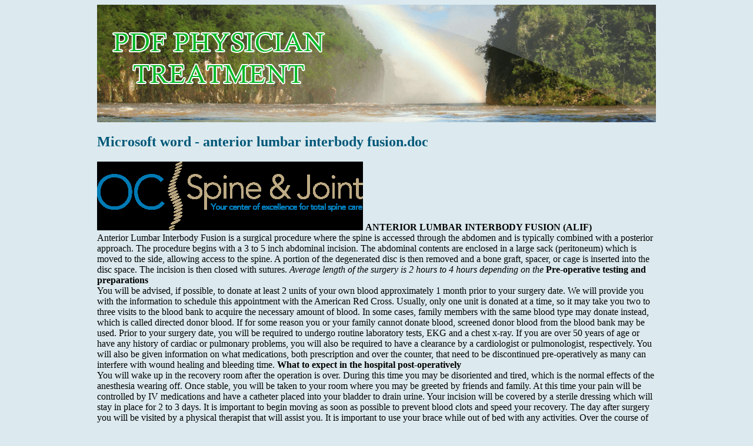

--- FILE ---
content_type: text/html; charset=UTF-8
request_url: http://pdftreatment.com/o/ocspinejoint.com1.html
body_size: 3609
content:
<!DOCTYPE html>
<html>
<head>
<meta http-equiv="content-type" content="text/html; charset=utf-8" />
<title>Microsoft word - anterior lumbar interbody fusion.doc</title>
  
<link rel="stylesheet" href="/images/stylecssp.css" type="text/css"/>
<meta name="viewport" content="width=device-width, initial-scale=1.0">
<link rel="canonical"  href="http://pdftreatment.com/o/ocspinejoint.com1.html" />
<base  href="http://pdftreatment.com/">
</head>
<body>
<div class="gran">    
<div class="bg"><div class="top_img"><a href="/">pdf physician treatment</a></div></div><div class="container_text">
<p> 
<p>
<h2>Microsoft word - anterior lumbar interbody fusion.doc</h2>
<img src="/images/pdf/ocspinejoint.com1-1_1.png"/>
<b>ANTERIOR LUMBAR INTERBODY FUSION (ALIF) </b><br/>
Anterior Lumbar Interbody Fusion is a surgical procedure where the spine is accessed through the abdomen and is 
typically combined with a posterior approach. The procedure begins with a 3 to 5 inch abdominal incision. The 
abdominal contents are enclosed in a large sack (peritoneum) which is moved to the side, allowing access to the 
spine. A portion of the degenerated disc is then removed and a bone graft, spacer, or cage is inserted into the disc 
space. The incision is then closed with sutures. <i>Average length of the surgery is 2 hours to 4 hours depending on the </i>
<b>Pre-operative testing and preparations</b> <br/>
You will be advised, if possible, to donate at least 2 units of your own blood approximately 1 month prior to your 
surgery date. We will provide you with the information to schedule this appointment with the American Red 
Cross. Usually, only one unit is donated at a time, so it may take you two to three visits to the blood bank to 
acquire the necessary amount of blood. In some cases, family members with the same blood type may donate 
instead, which is called directed donor blood. If for some reason you or your family cannot donate blood, screened 
donor blood from the blood bank may be used. Prior to your surgery date, you will be required to undergo routine 
laboratory tests, EKG and a chest x-ray. If you are over 50 years of age or have any history of cardiac or pulmonary 
problems, you will also be required to have a clearance by a cardiologist or pulmonologist, respectively. You will 
also be given information on what medications, both prescription and over the counter, that need to be 
discontinued pre-operatively as many can interfere with wound healing and bleeding time. 
<b>What to expect in the hospital post-operatively </b><br/>
You will wake up in the recovery room after the operation is over. During this time you may be disoriented and 
tired, which is the normal effects of the anesthesia wearing off. Once stable, you will be taken to your room where 
you may be greeted by friends and family. At this time your pain will be controlled by IV medications and have a 
catheter placed into your bladder to drain urine. Your incision will be covered by a sterile dressing which will stay 
in place for 2 to 3 days. It is important to begin moving as soon as possible to prevent blood clots and speed your 
recovery. The day after surgery you will be visited by a physical therapist that will assist you. It is important to use 
your brace while out of bed with any activities. Over the course of your hospital stay, you will gradually increase 
your activity as tolerated. Getting out of bed is also a very important step in helping your lung function return to 
normal. Areas of your lungs collapse during surgery and a couple of days post-operatively, which is known as 
“atelectasis”. Additionally, deep inspirations and the use of your “incentive spirometer” are essential. You may 
shower after day 2 in the hospital, but it is important to keep the incision dry for 5 days. The nurse will help you 
cover your wound to keep it dry or you may take a sponge bath. Patients typically stay in the hospital for 3 to 5 
days. A nurse will provide a list of “do’s and don’ts” and arrange for home health or special accommodations if 
necessary. Before your discharge, you will be provided with a list of “do’s and don’ts” and arrangements will be 
<b>Once you arrive home </b><br/>
Continue to walk with the use of aids and your brace. Slowly increase your activity level. <i>Outpatient </i>
<i>physical therapy will begin 6 to 8 weeks after surgery.</i> 
You may shower, but do not soak in the bath or hot tub for 4 to 6 weeks. 
Once the dressing is removed and you are informed to keep it open to the air, make sure that you protect it 
from sun exposure. Once the incision is healed, sun screen should be on the incision for 6 months to one 
year. This will help decrease its appearance. 
Maintain a healthy diet, especially one that is high in dietary fiber to decrease constipation. Additionally, a 
diet rich in protein is ideal for the healing process. Drink plenty of fluids. 
Monitor your incision. It is common to have a small amount of blood and fluid leakage, however, if there 
is persistent drainage contact the office. Additionally, <i>watch for opening of the incision, redness or warmth </i>
<i>around the incision, or fever greater than 101ºF</i>. 
No driving for 4 to 6 weeks or until advised. 
No heavy lifting (greater than 5 lbs) for 4-6 weeks. No bending at the waist or twisting the back. No 
jumping, running, or high-impact sports. After 2 months, appropriate exercises include: swimming, 
No golfing for a minimum of 3 to 4 months. <i> </i>
Do not take anti-inflammatory medications (i.e. Ibuprofen, Voltaren, Aleve, Feldene, Lodine, Daypro, 
Naproxen, Naprosyn, Relafen, and Motrin) for <i><b>3 months</b></i> after the surgery as this may inhibit bone fusion. <br/>
 Smoking also interferes with bone fusion; therefore patients who smoke should make every attempt to stop smoking before surgery. If you need additional assistance, contact 1-800-NO-BUTTS for free information. 
11190 Warner Avenue, Suite 310, Fountain Valley, CA 92708 | 714.979.2401 

<p>Source: http://ocspinejoint.com/pdf/ANTERIOR%20LUMBAR%20INTERBODY%20FUSION.pdf
<div><div><article><h3><a href="/i/itc.csmd.edu1.html">Microsoft word - laboratory exercise xiv micro.doc</a></h3> <p>  Laboratory Exercise # 14: Antimicrobial Testing      Purpose:   The purpose of this exercise is to familiarize the student with the  Kirby Bauer Disk Diffusion Method for testing antimicrobial sensitivities.   Introduction:     The testing of microbial sensitivity to antibiotics can be accomplished by several methods. In this exercise the Kirby Bauer Disk Diffusion method will be used. The  </p></article></div></div>

<div><div><article><h3><a href="/d/dentalcouncil.org.nz1.html">Microsoft word - cop med emerg final mar05.doc</a></h3> <p>  New Zealand Code of Practice    Medical Emergencies in Dental    Practice    Endorsed by DCNZ March 2005    CONTENTS        CODE OF PRACTICE   Introduction …………………………………………………………………… 3 Preparation for Emergencies ……………………………………………. 3-4 ……………………………………………………………</p></article></div></div>

<nav>
<a href="/a/" title="A Pdf Physician Treatment">A</a> |
<a href="/b/" title="B Pdf Physician Treatment">B</a> |
<a href="/c/" title="C Pdf Physician Treatment">C</a> |
<a href="/d/" title="D Pdf Physician Treatment">D</a> |
<a href="/e/" title="E Pdf Physician Treatment">E</a> |
<a href="/f/" title="F Pdf Physician Treatment">F</a> |
<a href="/g/" title="G Pdf Physician Treatment">G</a> |
<a href="/h/" title="H Pdf Physician Treatment">H</a> |
<a href="/i/" title="I Pdf Physician Treatment">I</a> |
<a href="/j/" title="J Pdf Physician Treatment">J</a> |
<a href="/k/" title="K Pdf Physician Treatment">K</a> |
<a href="/l/" title="L Pdf Physician Treatment">L</a> |
<a href="/m/" title="M Pdf Physician Treatment">M</a> |
<a href="/n/" title="N Pdf Physician Treatment">N</a> |
<a href="/o/" title="O Pdf Physician Treatment">O</a> |
<a href="/p/" title="P Pdf Physician Treatment">P</a> |
<a href="/q/" title="Q Pdf Physician Treatment">Q</a> |
<a href="/r/" title="R Pdf Physician Treatment">R</a> |
<a href="/s/" title="S Pdf Physician Treatment">S</a> |    
<a href="/t/" title="T Pdf Physician Treatment">T</a> |
<a href="/u/" title="U Pdf Physician Treatment">U</a> |
<a href="/v/" title="V Pdf Physician Treatment">V</a> |
<a href="/w/" title="W Pdf Physician Treatment">W</a> |
<a href="/x/" title="X Pdf Physician Treatment">X</a> |
<a href="/y/" title="Y Pdf Physician Treatment">Y</a> |
<a href="/z/" title="Z Pdf Physician Treatment">Z</a> |
<a href="/0/" title="0-9 Pdf Physician Treatment">0-9</a> |
</nav>
</div>
Copyright © 2010-2019 Pdf Physician Treatment
</div></body>
</html>